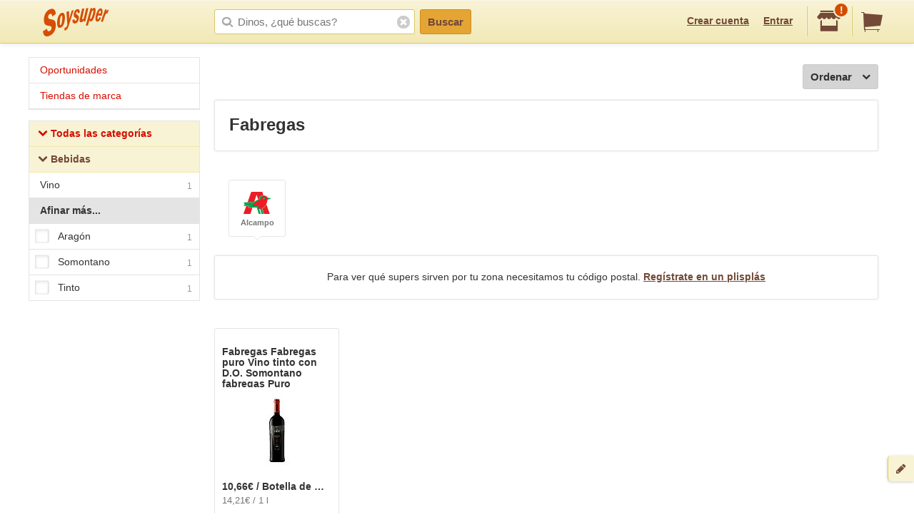

--- FILE ---
content_type: text/html;charset=UTF-8
request_url: https://soysuper.com/marca/fabregas
body_size: 5999
content:
<!DOCTYPE html>
<!--[if IEMobile 7 ]>   <html class="no-js iem7" lang="es"> <![endif]-->
<!--[if IE]>            <html class="no-js ie" lang="es"> <![endif]-->
<!--[if (gt IEMobile 7)|!(IEMobile)|!IE]><!--> <html class="no-js" lang="es"> <!--<![endif]-->
<head>
  <meta charset="utf-8">
  <title>Productos y precios Fabregas - Soysuper</title>
  <meta content="Productos y precios Fabregas en los supermercados online de España:   ..." name="description">
<meta content="noindex" name="robots">
<meta name="twitter:card" content="summary" />
<meta name="twitter:site" content="@soysuper" />
<meta content="website" property="og:type">
<meta content="http://soysuper.com/marca/fabregas" property="og:url">
<meta content="Soysuper" property="og:site_name">
<meta content="http://soysuper.com/assets/img/logo-card.png" property="og:image">
<meta content="Productos y precios Fabregas - Soysuper" property="og:title">
<meta content="Productos y precios Fabregas en los supermercados online de España:   ..." property="og:description">
<meta name="HandheldFriendly" content="True">
<meta name="MobileOptimized" content="320">
<meta name="viewport" content="width=device-width, initial-scale=1.0, maximum-scale=1.0, user-scalable=0">

  <link href="http://soysuper.com/marca/fabregas" rel="canonical">
  <link rel="apple-touch-icon" sizes="180x180" href="/apple-touch-icon.png">
  <link rel="icon" type="image/png" sizes="32x32" href="/favicon-32x32.png">
  <link rel="icon" type="image/png" sizes="16x16" href="/favicon-16x16.png">
  <link rel="manifest" href="/manifest.json">
  <link rel="mask-icon" href="/safari-pinned-tab.svg" color="#da532c">
  <meta name="theme-color" content="#ffffff">
  <script src="/assets/js/libs/sentry.min.js"></script>
  <script>
    Sentry.init({ dsn: "https://a111fea955c34961b8323edc7a8786c3@ouch.soysuper.com/2", ignoreErrors: [/Blocked a frame with origin/], environment: "production" });
  </script>
  <!--[if IEMobile]>  <meta http-equiv="cleartype" content="on"><![endif]-->
  
  <!-- soysuper:css -->
  <link rel="stylesheet" href="/soysuper-e4cc8323a5.css">
  <!-- endsoysuper -->
  
  <script src="/assets/js/libs/modernizr.js"></script>
  <!--[if lt IE 9]>
  <script src="/assets/js/libs/respond.min.js"></script>
  <![endif]-->
  <script async src="https://www.googletagmanager.com/gtag/js?id=G-L6BZTQNJC1"></script>
<script>
  window.dataLayer = window.dataLayer || [];
  function gtag(){dataLayer.push(arguments);}
  gtag('js', new Date());

  gtag('config', 'G-L6BZTQNJC1');
</script>

  <script type="text/javascript">
  (function(i,s,o,g,r,a,m){i['GoogleAnalyticsObject']=r;i[r]=i[r]||function(){
  (i[r].q=i[r].q||[]).push(arguments)},i[r].l=1*new Date();a=s.createElement(o),
  m=s.getElementsByTagName(o)[0];a.async=1;a.src=g;m.parentNode.insertBefore(a,m)
  })(window,document,'script','//www.google-analytics.com/analytics.js','ga');

  ga('create', 'UA-35112596-1', 'auto');
  ga('require', 'displayfeatures');
  ga('send', 'pageview');
</script>

  <script>
!function(f,b,e,v,n,t,s){if(f.fbq)return;n=f.fbq=function(){n.callMethod?
n.callMethod.apply(n,arguments):n.queue.push(arguments)};if(!f._fbq)f._fbq=n;
n.push=n;n.loaded=!0;n.version='2.0';n.queue=[];t=b.createElement(e);t.async=!0;
t.src=v;s=b.getElementsByTagName(e)[0];s.parentNode.insertBefore(t,s)}(window,
document,'script','//connect.facebook.net/en_US/fbevents.js');

fbq('init', '1504322173218276');
fbq('track', "PageView");
</script>

</head>

<body class="">
  <section id="viewport">
    <section id="sidearea">
      <nav>
        <ul>
          <li>
            <a href="/">
              Inicio
            </a>
          </li>
          <li>
            <a href="/oportunidades">
              Oportunidades
</a>          </li>
          <li>
            <a href="/marca">
              Tiendas de marca
</a>          </li>
          <li>
            <a href="/signup">
              Regístrate
            </a>
          </li>
          <li>
            <a href="/signin">
              Entrar
            </a>
          </li>
        </ul>
      </nav>
      <span class="logo"></span>
    </section>
    <section id="page" class="two-cols">
      <header id="header" role="banner">
        <div class="wrapper">
          
          <p class="logo hidden-t" itemscope itemtype="http://schema.org/Organization">
            <meta itemprop="url" content="https://soysuper.com">
            <a href="/" title="Soysuper, tu supermercado online">
              <meta itemprop="name" content="Soysuper">
              <img src="/assets/img/logo-app@2x.png" alt="Tu supermercado online" itemprop="logo">
            </a>
          </p>
          <nav id="mainnav" class="clearfix " role="navigation">
            <p class="sidebar alignleft hidden-d">
              <a href="#" id="showsidearea"><i class="i-fss-lg-leftarrow"></i><i class="i-ss-logo-app-sm">Preferencias</i></a>
            </p>
            <ul class="alignright">
              <li class="signup hidden-t">
                <a href="/signup" id="signup" rel="nofollow">Crear cuenta</a>
              </li>
              <li class="signup hidden-t">
                <a href="/signin" id="login" rel="nofollow">Entrar</a>
              </li>
              <li class="categories hidden-d"><a href="/c"><i class="i-ss-nav-categories">Categorías</i></a></li>
              <li class="search hidden-t visible-m"><a href="/search" id="search"><i class="i-ss-nav-search">Buscar</i></a></li>
              <li class="super">
                <a href="#zipcode-popover" data-superpop="popover" data-dismissable="1" rel="nofollow">
                  <i class="i-fss-shop"></i>
                  <span class="badge">!</span>
                </a>
              </li>
              <li class="cart">
                <a href="/" rel="nofollow" class="clearfix">
                  <i class="i-fss-cart"></i>
                </a>
              </li>
            </ul>
            <section id="searchbox" class="searchbox clearfix">
              <form action="/search" method="get" accept-charset="utf-8">
                <input type="text" class="text typeahead" name="q" autocomplete="off" value="" placeholder="Dinos, ¿qué buscas?">
                <i class="i-fss-search"></i>
                <button type="submit" class="btn btn-primary">Buscar</button>
                <section class="autocomplete"></section>
                <i class="i-fss-close-01"></i>
              </form>
            </section>
          </nav>
        </div>
      </header>
      <div id="container">
        
        <section class="wrapper clearfix">
          
          <section id="contentwrapper" class="clearfix">
            <section id="content" class="clearfix">
              
<section id="main" role="main">
  <section id="subheader" class="totalresults clearfix">
    <p class="alignright actions hidden-d">
      <a href="#leftcolumn" class="btn btn-default btn-icontoleft filters" data-superpop="popover">
        ¿Muchos?
      </a>
    </p>
  </section>
  <section class="actions actions--order sectionpadded clearfix alone">
    <a href="#products-sorting-popover" data-superpop="popover" class="btn btn-default btn-icontoright btn-pickdown droppable alignright">
      Ordenar
      <i class="i-fss-lg-downarrow"></i>
    </a>
  </section>

  <section class="display display--seo" style="display: block;">
  <h1>Fabregas</h1>
</section>


  <div class="boxedlist-wrapper">
  <div class="over-boxedlist">
    <ul class="boxedlist clearfix">
      <li>
        <a rel="nofollow" href="/marca/fabregas?page=1&amp;supermarket=alcampo">
          <i class="i-ss-super-alcampo-sm" title="Alcampo">%= l($super)</i>
          <strong>
            Alcampo
          </strong>
        </a>
      </li>
    </ul>
  </div>
</div>
<section class="display">
  <p>
    Para ver qué supers sirven por tu zona necesitamos tu código postal. <a href="/signup?after_signup=/marca/fabregas" title="Regístrate">Regístrate en un plisplás</a>
  </p>
</section>


  <ul class="basiclist productlist grid clearfix">
        <li data-pid="5d2ccfd3722d6a1f8a1b66a9" itemscope itemtype="http://schema.org/Product">
      <p class="clearfix">
        <meta itemprop="url" content="http://soysuper.com/p/vino-tinto-con-denominacion-de-origen-somontano-fabregas-puro-botella-de-75-cl">
        <a class="name" href="/p/vino-tinto-con-denominacion-de-origen-somontano-fabregas-puro-botella-de-75-cl" title="Precio de Fabregas puro Vino tinto con D.O. Somontano fabregas Puro Botella de 75 cl Fabregas">
          <span class="brand" itemprop="brand" itemscope itemtype="http://schema.org/Brand">
            <meta itemprop="name" content="Fabregas">
            Fabregas
          </span>
          <span class="productname" itemprop="name">Fabregas puro Vino tinto con D.O. Somontano fabregas Puro</span>
</a>          <span class="img">
            <img alt="Fabregas puro Vino tinto con D.O. Somontano fabregas Puro Botella de 75 cl Fabregas" itemprop="image" src="https://a1.soysuper.com/a014c572c3bf21a43d1fecc91924fde9.110.110.0.min.wmark.0009a4c8.jpg">
          </span>
        <span class="details coupon-container" itemprop="offers" itemscope itemtype="http://schema.org/Offer">
          <meta itemprop="price" content="10.66">
          <meta itemprop="priceCurrency" content="EUR">
          <span class="price">10,66€  / Botella de 75 cl</span>
          <span class="unitprice">
              14,21€ / 1 l
          </span>
        </span>
      </p>
      <div class="actions adding">
        <div class="additem">
          <a class="btn btn-primary newproduct btn-block" data-brand="Fabregas" data-name="Fabregas puro Vino tinto con D.O. Somontano fabregas Puro" data-product_id="5d2ccfd3722d6a1f8a1b66a9" data-qty="1" data-variant="Botella de 75 cl" href="/cart/items" rel="nofollow">
            Añadir
</a>        </div>
      </div>
    </li>

  
  <script type="application/json" id="pids-for-cashback">
  {"pids":["5d2ccfd3722d6a1f8a1b66a9"]}
  </script>

  </ul>
  <span class="loading" style="display: none;"></span>
  



</section>

            </section>
          </section>
            <aside id="leftcolumn">
  <section class="product-nav">
    <div class="hidden-t">
      <h3 class="opportunities">
        <a href="/oportunidades">
        Oportunidades
</a>      </h3>
      <h3 class="opportunities">
        <a href="/marca">
        Tiendas de marca
</a>      </h3>
    </div>
  </section>
  <section class="product-nav">
    <div class="hidden-t">
      <h3 class="all">
          <a href="/c" title="Todas las categorías">
            <i class="i-fss-lg-downarrow"></i>
            Todas las categorías
</a>      </h3>
          <h3>
            <a href="/marca/fabregas?category=bebidas" rel="nofollow" title="Bebidas">
              <i class="i-fss-lg-downarrow"></i>
              Bebidas
</a>          </h3>
          <ul>
            <li>
              <a href="/marca/fabregas?category=bebidas%2Fvino" rel="nofollow" title="Vino">
              Vino<span class="number">1</span>
</a>            </li>
          </ul>
    </div>
    <section class="filters popover-inner">
        <section class="filter hidden-d" data-desktop="expand" data-mobile="collapse" data-tablet="collapse">
          <h3>
            <strong>
              Categorías
            </strong>
          </h3>
          <section class="selectoralike">
            <ul>
              <li class="deselected">
                <a class="checkbox" href="/marca/fabregas?category=bebidas%2Fvino" rel="nofollow">
                  <i class="i-ss-checkbox"></i>
                  Vino
                  <span class="number">
                    1
                  </span>
                </a>
              </li>
            </ul>
          </section>
        </section>
        <section class="filter" data-mobile="collapse" data-desktop="expand" data-tablet="collapse">
          <h3>
            <strong>
              Afinar más...
            </strong>
          </h3>
          <section class="selectoralike">
            <ul>
              <li class="deselected">
                <a class="checkbox" href="/marca/fabregas?tags=aragon&amp;page=1#products" rel="nofollow">
                  <i  class="i-ss-checkbox"></i>
                  Aragón <span class="number">1</span>
                </a>
              </li>
              <li class="deselected">
                <a class="checkbox" href="/marca/fabregas?tags=somontano&amp;page=1#products" rel="nofollow">
                  <i  class="i-ss-checkbox"></i>
                  Somontano <span class="number">1</span>
                </a>
              </li>
              <li class="deselected">
                <a class="checkbox" href="/marca/fabregas?tags=tinto&amp;page=1#products" rel="nofollow">
                  <i  class="i-ss-checkbox"></i>
                  Tinto <span class="number">1</span>
                </a>
              </li>
            </ul>
          </section>
        </section>
    </section>
  </section>
</aside>


          
        </section>

        <footer id="footer" class="site-footer">

          <div class="visible-desktop site-footer__row">

            <div class="site-footer__inner clearfix">

              <div class="site-footer__benefits">
                <h4>Tu súper online, fácil fácil.</h4>
                <p>Soysuper, un agregador de supermercados para ayudarte a hacer la compra online.</p>
                <ul>
                  <li class="step1">Escoge tu súper favorito y haz tu cesta.</li>
                  <li class="step2">Compara precios, ofertas y plazos de entrega.</li>
                  <li class="step3">Y el súper que elijas te llevará la compra a casa.</li>
                </ul>
              </div>

              <div class="site-footer__links">

                <ul class="list-inline site-footer__social">
                  <li><a href="https://twitter.com/soysuper"><i class="i-fss-twitter"></i></a></li>
                  <li><a href="http://facebook.com/holasoysuper"><i class="i-fss-facebook"></i></a></li>
                  <li><a href="https://vimeo.com/soysuper"><i class="i-fss-vimeo"></i></a></li>
                  <li><a href="http://blog.soysuper.com"><i class="i-fss-rss-two"></i></a></li>
                  <li><a href="http://www.linkedin.com/company/soysuper"><i class="i-fss-linkedin"></i></a></li>
                  <li><a href="http://www.youtube.com/watch?v=WosrUnjb2UQ"><i class="i-fss-youtube-play"></i></a></li>
                </ul>

                <div class="site-footer__docs">
                  <h4>La mandanga</h4>
                  <ul>
                    <li><a href="/about/us">Sobre Soysuper</a></li>
                    <li><a href="#feedback" data-superpop="modal">Contáctanos</a></li>
                    <li><a href="/about/press">Sala de prensa</a></li>
                    <li><a href="https://solutions.soysuper.com">Marcas: cómo aumentar tus ventas</a></li>
                    <li><a href="/about/jobs">Trabaja con nosotros</a></li>
                    <li><a href="/about/legal">Aviso legal</a></li>
                    <li><a href="/about/preguntas-frecuentes" data-bypass>Preguntas frecuentes</a></li>
                  </ul>
                </div>

              </div>

            </div>

          </div>

          <div class="site-footer__row">

            <div class="site-footer__inner clearfix">

              <div class="site-footer__apps">
                <i class="i-ss-example-mobiles visible-desktop"></i>
                <p>
                  Consigue la app de Soysuper:
                  <br>
                  para escanear productos y dictar tu lista de la compra.
                </p>
                <ul class="list-inline site-footer__apps__stores">
                  <li>
                    <a href="https://play.google.com/store/apps/details?id=com.soysuper.soysuper&hl=es" data-bypass>
                      <i class="i-ss-google-play"></i>
                    </a>
                  </li>
                  <li>
                    <a href="https://itunes.apple.com/es/app/soysuper-comparador-supermercados/id985951382?mt=8" data-bypass>
                      <i class="i-ss-app-store"></i>
                    </a>
                  </li>
                </ul>
              </div>

              <div class="hidden-desktop list-inline site-footer__docs">
                <ul>
                  <li><a href="/about/us">Sobre Soysuper</a></li>
                  <li><a href="#feedback" data-superpop="modal">Contáctanos</a></li>
                  <li><a href="/about/legal">Aviso legal</a></li>
                  <li><a href="https://solutions.soysuper.com">Marcas: cómo aumentar tus ventas</a></li>
                </ul>
              </div>

            </div>

          </div>

        </footer>

      </div>
    </section>
  </section>
  <div id="settings" class="popover logged-popover">
    <ul>
      <li><a href="/me/cashback" data-dismiss="popover">Tu cashback</a></li>
      <li><a href="/me/carts" data-dismiss="popover">Tus cestas</a></li>
      <li><a href="/me" data-dismiss="popover">Tus datos básicos</a></li>
      <li><a href="/me/edit/notifications" data-dismiss="popover">Tus notificaciones</a></li>
      <li><a href="/me/edit/supermarket" data-dismiss="popover">Supers en tu zona</a></li>
      <li><a href="/signout" data-dismiss="popover">Salir</a></li>
    </ul>
  </div>
  <div id="zipcode-popover" class="postalcode-popover" style="display:none;">
    <section class="postalcode-popover">
      <section class="body">
        <div class="coco">
          <i class="i-ss-postal-coco-01"></i>
          <p>
            Con tu código postal podremos indicarte los supers que tienes en tu zona
          </p>
        </div>
        <section class="formbasic">
          <form action="get_app" method="get" accept-charset="utf-8" class="clearfix">
            <input class="text half" type="text" name="zipcode" value="" placeholder="Tu código postal">
            <button type="submit" class="btn btn-primary btn-block">Plis, plas</button>
          </form>
        </section>
      </section> <!-- .popover-body -->
      <section class="footer">
        <p class="register">
          <a href="/signup">
            Regístrate y podrás hasta guardar la lista!
          </a>
        </p>
      </section>
    </section> <!-- .postalcode-popover -->
  </div>
  <div id="tellus">
    <a href="#feedback" data-superpop="modal" class="feedback">
      <i class="i-fss-pencil"></i>
      <span class="title">Feedback</span>
      <span class="desc">¿Algún problema o sugerencia?</span>
    </a>
  </div>
  <section class="feedback-modal" id="feedback" style="display: none;">
    <h4>Cuéntanos. ¿De qué se trata?</h4>
    <p class="feedback-desc">
      ¿Hay algo que falla? ¿Alguna idea quizás? ¿Nos quieres invitar a algo? :)<br>Cuéntanos de qué se trata. <span class="hidden-t">Ten por seguro que leemos todos y cada uno de los mensajes que recibimos por aquí.</span>
    </p>
    <section class="formbasic">
      <form action="/feedback" method="post" accept-charset="utf-8" novalidate>
        <fieldset>
          <p>
            <input class="text" type="email" name="email" placeholder="Tu email">
            <span class="icon"></span>
          </p>
          <p>
            <textarea class="text" name="text"></textarea>
          </p>
        </fieldset>
        <p class="success" style="display:none;">
          <span>Gracias, gracias y gracias.</span>&nbsp;
          <a href="#feedback" data-dismiss="modal">Armar rampas y cerrar cross-check</a>
        </p>
        <p class="actions clearfix">
          <button type="submit" class="btn btn-primary alignright" data-alt="Enviando..."> ¡Booomba! </button>
        </p>
      </form>
    </section>
  </section>
  <div id="products-sorting-popover" class="list-popover" style="display: none;">
  <ul class="popover-inner optionslist">
    <li>
      <a class="name" href="/marca/fabregas?sort=value%3Aasc" rel="nofollow">Precio total: Más barato primero</a>
    </li>
    <li>
      <a class="name" href="/marca/fabregas?sort=value%3Adesc" rel="nofollow">Precio total: Más caro primero</a>
    </li>
    <li>
      <a class="name" href="/marca/fabregas?sort=unit%3Aasc" rel="nofollow">Unidad: Más barato primero</a>
    </li>
    <li>
      <a class="name" href="/marca/fabregas?sort=unit%3Adesc" rel="nofollow">Unidad: Más caro primero</a>
    </li>
    <li>
      <a class="name" href="/marca/fabregas?sort=popularity%3Adesc" rel="nofollow">Más populares primero</a>
    </li>
    <li>
      <a class="name" href="/marca/fabregas?sort=name%3Aasc" rel="nofollow">Nombre: A-Z</a>
    </li>
    <li>
      <a class="name" href="/marca/fabregas?sort=name%3Adesc" rel="nofollow">Nombre: Z-A</a>
    </li>
    <li>
      <a class="name" href="/marca/fabregas?sort=brand%3Aasc" rel="nofollow">Marca: A-Z</a>
    </li>
    <li>
      <a class="name" href="/marca/fabregas?sort=brand%3Adesc" rel="nofollow">Marca: Z-A</a>
    </li>
  </ul>
</div>

  
  <!-- soysuper:js -->
  <script src="/web-f4be679840.js"></script>
  <!-- endsoysuper -->
  
  
      <script type="application/json" id="visibility">
  {"brand":{"name":"fabregas"},"ctx":"brand","nrid":"5E12-62D36EFA-E678-11F0-ABCC-6B7F86971CEF","rid":"62CE57C6-E678-11F0-ABCC-6B7F86971CEF"}
  </script>

    <script src="https://v.soysuper.com/javascripts/vizz.min.js"></script>
    <script type="text/javascript">
    /* <![CDATA[ */
    var google_conversion_id = 984479996;
    var google_custom_params = { ecomm_pagetype: 'page' };
    var google_remarketing_only = true;
    /* ]]> */
  </script>
  <script type="text/javascript" src="https://www.googleadservices.com/pagead/conversion.js"></script>
  <noscript>
    <div style="display:inline;">
      <img height="1" width="1" style="border-style:none;" alt="" src="https://googleads.g.doubleclick.net/pagead/viewthroughconversion/984479996/?value=0&amp;guid=ON&amp;script=0"/>
    </div>
  </noscript>

</body>
</html>
